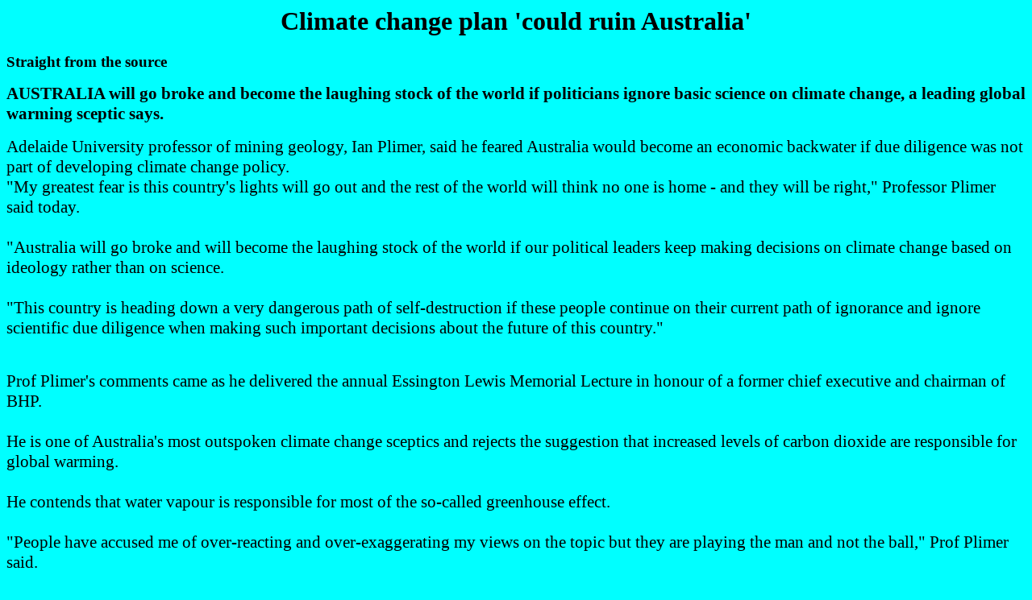

--- FILE ---
content_type: text/html
request_url: http://voiceofthepeoplelobbygroup.com/Articles%20Page/Climate%20change%20plan%20could%20ruin%20australa.htm
body_size: 1669
content:
<html>

<head>
<meta http-equiv="Content-Type" content="text/html; charset=windows-1252">
<title>Climate change plan</title>
<style>
<!--
p
	{margin-right:0in;
	margin-left:0in;
	font-size:12.0pt;
	font-family:"Times New Roman","serif";
	}
h1
	{margin-right:0in;
	margin-left:0in;
	font-size:24.0pt;
	font-family:"Times New Roman","serif";
	font-weight:bold}
 p.MsoNormal
	{mso-style-parent:"";
	margin-bottom:.0001pt;
	font-size:12.0pt;
	font-family:"Times New Roman","serif";
	margin-left:0in; margin-right:0in; margin-top:0in}
-->
</style>
</head>

<body bgcolor="#00FFFF">

<h1 align="center"><span lang="EN-AU">Climate change plan 'could ruin Australia'
</span></h1>
<p><strong><span lang="EN-AU" style="font-size: 14.0pt">Straight from the 
source&nbsp;&nbsp;&nbsp;&nbsp;&nbsp;&nbsp;&nbsp;&nbsp;&nbsp;&nbsp;&nbsp;&nbsp;&nbsp;&nbsp;&nbsp;&nbsp;&nbsp;&nbsp;&nbsp;&nbsp;&nbsp;&nbsp;&nbsp;&nbsp;&nbsp;&nbsp;&nbsp;&nbsp;&nbsp;&nbsp;&nbsp;&nbsp;&nbsp;&nbsp;&nbsp;&nbsp;&nbsp;&nbsp;&nbsp;&nbsp;&nbsp;&nbsp;&nbsp;&nbsp;&nbsp;&nbsp;&nbsp;&nbsp;&nbsp;&nbsp;&nbsp;&nbsp;&nbsp;&nbsp;&nbsp;&nbsp;&nbsp;</span></strong></p>
<p><strong><span lang="EN-AU" style="font-size: 16.0pt">AUSTRALIA will go broke 
and become the laughing stock of the world if politicians ignore basic science 
on climate change, a leading global warming sceptic says. </span></strong></p>
<p><span lang="EN-AU" style="font-size: 16.0pt">Adelaide University professor of 
mining geology, Ian Plimer, said he feared Australia would become an economic 
backwater if due diligence was not part of developing climate change policy. <br>
&quot;My greatest fear is this country's lights will go out and the rest of the world 
will think no one is home - and they will be right,&quot; Professor Plimer said 
today. <br>
<br>
&quot;Australia will go broke and will become the laughing stock of the world if our 
political leaders keep making decisions on climate change based on ideology 
rather than on science. <br>
<br>
&quot;This country is heading down a very dangerous path of self-destruction if these 
people continue on their current path of ignorance and ignore scientific due 
diligence when making such important decisions about the future of this 
country.&quot; </span></p>
<p class="MsoNormal"><span lang="EN-AU" style="font-size: 16.0pt"><br>
Prof Plimer's comments came as he delivered the annual Essington Lewis Memorial 
Lecture in honour of a former chief executive and chairman of BHP. <br>
<br>
He is one of Australia's most outspoken climate change sceptics and rejects the 
suggestion that increased levels of carbon dioxide are responsible for global 
warming. <br>
<br>
He contends that water vapour is responsible for most of the so-called 
greenhouse effect. <br>
<br>
&quot;People have accused me of over-reacting and over-exaggerating my views on the 
topic but they are playing the man and not the ball,&quot; Prof Plimer said. <br>
<br>
&quot;I have not heard one of them base their opinion on science or intellect - and 
that is what needs to be debated. <br>
<br>
&quot;Our past is the key to the present and science does not operate by consensus, 
bullying, authority, government decree, fads or fashion, personal beliefs or 
vested interests.&quot; <br>
<br>
Prof Plimer also used today's lecture to embrace the push for nuclear energy.
<br>
<br>
He said Australia had the potential to &quot;rule the world&quot; with its vast uranium 
resources and described nuclear power as clean and green. <br>
<br>
&quot;It's no secret, the more energy a country uses, the richer it becomes,&quot; he 
said. <br>
<br>
&quot;Yet in Australia we are told nuclear energy is dangerous and that climate 
change is human induced and dangerous. <br>
<br>
&quot;So on top of everything else it needs to contend with, the mining industry is 
now confronted by a new age of irrationality.&quot;</span></p>
<p class="MsoNormal"><span lang="EN-AU" style="font-size: 16.0pt">&nbsp;</span></p>
<p class="MsoNormal"><span lang="EN-AU" style="font-size: 16.0pt">Professor Ian 
Plimer is Australia’s most senior geogoligist</span></p>
<p class="MsoNormal">&nbsp;</p>

</body>

</html>
